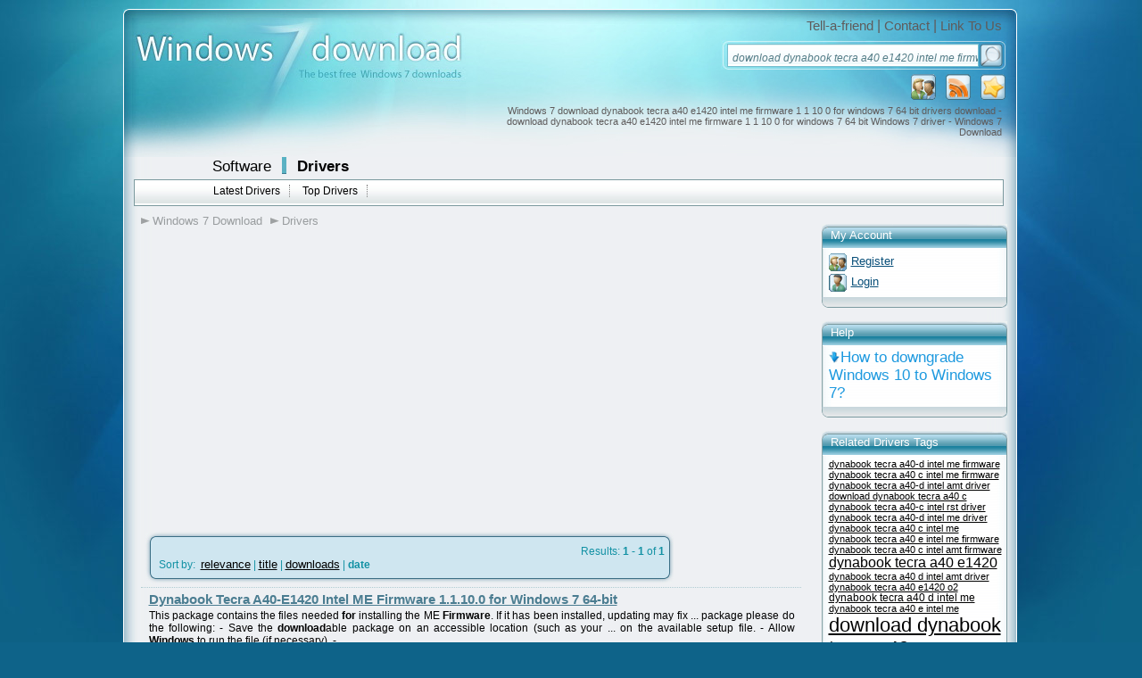

--- FILE ---
content_type: text/html; charset=UTF-8
request_url: https://drivers.windows7download.com/win7-driver-download-dynabook-tecra-a40-e1420-intel-me-firmware-1-1-10-0-for-windows-7-64-bit/
body_size: 4077
content:

<!DOCTYPE html PUBLIC "-//W3C//DTD XHTML 1.0 Transitional//EN" "http://www.w3.org/TR/xhtml1/DTD/xhtml1-transitional.dtd">
<html xmlns="http://www.w3.org/1999/xhtml" xml:lang="en" lang="en">
<head>
	<meta http-equiv="content-type" content="text/html; charset=utf-8" />
	<meta name="copyright" content="www.windows7download.com" />
	<title>Windows 7 download dynabook tecra a40 e1420 intel me firmware 1 1 10 0 for windows 7 64 bit drivers download - download dynabook tecra a40 e1420 intel me firmware 1 1 10 0 for windows 7 64 bit Windows 7 driver - Windows 7 Download</title>

	<link href="https://www.windows7download.com/templates/w7d/css/main.css" rel="stylesheet" type="text/css" />
	<link href="https://www.windows7download.com/templates/w7d/css/rating.css" rel="stylesheet" type="text/css" />
	<meta name="keywords" content="download dynabook tecra a40 e1420 intel me firmware 1 1 10 0 for windows 7 64 bit,Windows 7, download, software, free download, software downloads" />
	<meta name="description" content="Windows 7 download dynabook tecra a40 e1420 intel me firmware 1 1 10 0 for windows 7 64 bit drivers download - download dynabook tecra a40 e1420 intel me firmware 1 1 10 0 for windows 7 64 bit Windows 7 driver - Windows 7 Download - Free Windows7 Download" />
	<meta name="msvalidate.01" content="43B13A513FD5922B0B3E2205D8CC3F62" />
	<link rel="alternate" type="application/rss+xml" title="Windows7Download.com RSS" href="https://www.windows7download.com/rss/free-drivers.xml?keywords_encoded=download-dynabook-tecra-a40-e1420-intel-me-firmware-1-1-10-0-for-windows-7-64-bit&amp;s=d&amp;keywords=download%20dynabook%20tecra%20a40%20e1420%20intel%20me%20firmware%201%201%2010%200%20for%20windows%207%2064%20bit" />
	<script type="text/javascript" async src="https://www.windows7download.com/js/general.min.js"></script>
	<script type="text/javascript" async src="https://www.windows7download.com/js/rating.min.js"></script>
	<script type="text/javascript" async src="https://www.windows7download.com/js/ajax/pajax-commom.min.js"></script>
	<script type="text/javascript" async src="https://www.windows7download.com/js/ajax/ajax.min.js"></script>

	<link href='https://www.windows7download.com/css/simplelightbox.min.css' rel='stylesheet' type='text/css'>
	<script type="text/javascript" async src="https://www.windows7download.com/js/libs/jquery-1.11.3.min.js"></script>
	<script type="text/javascript" async src="https://www.windows7download.com/js/simple-lightbox.min.js"></script>

	<meta name="viewport" content="width=device-width, initial-scale=1">

	<link rel="shortcut icon" href="https://www.windows7download.com/img/favicon.ico" type="image/x-icon" />
	            <script async src="https://pagead2.googlesyndication.com/pagead/js/adsbygoogle.js?client=ca-pub-6248374377407470" crossorigin="anonymous"></script>
    	<script src='https://www.google.com/recaptcha/api.js'></script>

</head>

<body><!-- Header -->
    <div id="maindiv">
      <!-- Windows 7 Download  Windows 7 Download main center div-->
      <div id="top01">
      </div>
      <div id="top02">
        <a href="https://www.windows7download.com/" title="Windows 7 Download">
          <img id="logoimg" src="https://www.windows7download.com/img/logo.jpg" alt="Win7 Download" /></a>
        <div id="toplinks">
          <span>
            <a href="https://www.windows7download.com/tellafriend.html" rel="nofollow" onclick="popUp('/tellafriend.html', 600, 600); return false;">Tell-a-friend</a> |
            <a href="https://www.windows7download.com/contact.html" rel="nofollow">Contact</a> |
            <a href="https://www.windows7download.com/linktous.html" rel="nofollow">Link To Us</a>
          </span>
        </div>
        <div id="searchbg">
        	          <form action="/search.html">
            <table cellspacing="1" cellpadding="0" border="0">
              <tr>
                <td style="padding-left:6px;"><input type="text" class="i" name="keywords" value="download dynabook tecra a40 e1420 intel me firmware 1 1 10 0 for windows 7 64 bit" onblur="if(this.value=='') this.value='Search Windows 7 drivers';" onfocus="if(this.value=='Search Windows 7 drivers') this.value='';" /></td>
                <td><input type="submit" class="button_search" value="" /></td>
              </tr>
            </table>
          </form>
                  </div>
        <div id="toplinksrss">
          <a  href="#" title="Add as Favorite" onclick="return addBookmark('Windows7Download.com - Windows 7 download dynabook tecra a40 e1420 intel me firmware 1 1 10 0 for windows 7 64 bit drivers download - download dynabook tecra a40 e1420 intel me firmware 1 1 10 0 for windows 7 64 bit Windows 7 driver - Windows 7 Download', 'https://www.windows7download.com/win7-driver-download-dynabook-tecra-a40-e1420-intel-me-firmware-1-1-10-0-for-windows-7-64-bit/');return false;" rel="nofollow">
            <img src="https://www.windows7download.com/img/favorite.png" alt="add as favorite Windows 7 Download" /></a>
          <a  href="https://www.windows7download.com/rss/free-drivers.xml?keywords_encoded=download-dynabook-tecra-a40-e1420-intel-me-firmware-1-1-10-0-for-windows-7-64-bit&amp;s=d&amp;keywords=download%20dynabook%20tecra%20a40%20e1420%20intel%20me%20firmware%201%201%2010%200%20for%20windows%207%2064%20bit" title="Subscribe to Windows 7 Download using any feed reader!" rel="nofollow">
            <img src="https://www.windows7download.com/img/rss.png" alt="Windows 7 Download RSS"/></a>
                    <a  href="https://www.windows7download.com/registration.html" rel="nofollow" title="Register">
            <img src="https://www.windows7download.com/img/register.png" alt="register at Windows 7 Download"/></a>
                  </div>
        <h1 id="seo_description">Windows 7 download dynabook tecra a40 e1420 intel me firmware 1 1 10 0 for windows 7 64 bit drivers download - download dynabook tecra a40 e1420 intel me firmware 1 1 10 0 for windows 7 64 bit Windows 7 driver - Windows 7 Download</h1>
      </div>

      <div id="web_body">

        <div id="mainmenu01">
          <span class="offset">
            <a class="bigbold" href="https://www.windows7download.com/">Software</a>
            <img class="separator" src="https://www.windows7download.com/img/separator.png" alt="" />
            <a class="bigbold selected" href="https://drivers.windows7download.com/">Drivers</a>
          </span>
        </div>
                <div id="mainmenu02">
          <ul>
            <li><a href="/new-win7-drivers.html" >Latest Drivers</a></li>
            <li><a href="/top-win7-drivers.html" >Top Drivers</a></li>
          </ul>
        </div>
                <!-- Windows 7 Download mainmenu02-->
        <div style="clear:both">
        </div>
        
	      
				
      <div>
      		<!-- Windows 7 Download main content div-->

				  							<div id="main_middle2">

					
      	        <div id="mainmenu03">
          <ul>
          	<li><a href="/" class="first">Windows 7 Download</a></li>
          	<li><a href="https://drivers.windows7download.com/">Drivers</a></li>
                        						          </ul>
        </div>       	
<!-- Header end-->

<!-- Content -->

<div style="padding:25px 0px; font-size: 7pt;">
								<div style="width:680px;height:280px;clear:both;">
									<div style="float:left; width:336px; padding:0px; text-align:left;">
										<div style="width: 336px; height:280px;">
											<script async src="//pagead2.googlesyndication.com/pagead/js/adsbygoogle.js"></script>
											<!-- W7D 336x280 left -->
											<ins class="adsbygoogle"
											     style="display:inline-block;width:336px;height:280px"
											     data-ad-client="ca-pub-6248374377407470"
											     data-ad-slot="5997354537"></ins>
											<script>
											(adsbygoogle = window.adsbygoogle || []).push({});
											</script>
										</div>
									</div>
									<div style="float:right; width:336px; padding:0px; text-align:left;">
										<div style="width: 336px; height:280px;">
											<script async src="//pagead2.googlesyndication.com/pagead/js/adsbygoogle.js"></script>
											<!-- W7D 336x280 right -->
											<ins class="adsbygoogle"
											     style="display:inline-block;width:336px;height:280px"
											     data-ad-client="ca-pub-6248374377407470"
											     data-ad-slot="7728254718"></ins>
											<script>
											(adsbygoogle = window.adsbygoogle || []).push({});
											</script>
										</div>
									</div>
								</div>
</div>

   			   		            <div class="counter">
              <div class="counter_top">
                <img src="https://www.windows7download.com/img/counter_top.png" alt=""  />
              </div>
              <div class="counter_body">

              <div class="leftfloat"></div>
              <div class="rightfloat">Results: <strong>1 - 1</strong> of <strong>1</strong></div>
              <div class="clear"></div>
								              	               Sort by: &nbsp;<a href="/win7-driver-download-dynabook-tecra-a40-e1420-intel-me-firmware-1-1-10-0-for-windows-7-64-bit/0-r.html" rel="nofollow">relevance</a> | <a href="/win7-driver-download-dynabook-tecra-a40-e1420-intel-me-firmware-1-1-10-0-for-windows-7-64-bit/0-t.html" rel="nofollow">title</a> | <a href="/win7-driver-download-dynabook-tecra-a40-e1420-intel-me-firmware-1-1-10-0-for-windows-7-64-bit/0-s.html" rel="nofollow">downloads</a> | <strong>date</strong> 
							              </div>
              <div class="counter_bottom">
                <img src="https://www.windows7download.com/img/counter_bottom.png" alt=""  />
              </div>
            </div>
				                              <div class="oneproduct">
		              <div class="driverslist_name">
		                <a class="darkbluelink" href="https://drivers.windows7download.com/win7-dynabook-tecra-a40-e1420-intel-me-firmware-1-1-10-0-for-windows-7-64-bit/mhett.html">Dynabook Tecra A40-E1420 Intel ME Firmware 1.1.10.0 for Windows 7 64-bit</a>
		              </div>
		              <div class="driverslist_description">
		                <span>This package contains the files needed <strong class="hl">for</strong> installing the ME <strong class="hl">Firmware</strong>. If it has been installed, updating may fix ... package please do the following: - Save the <strong class="hl">download</strong>able package on an accessible location (such as your ... on the available setup file.  - Allow <strong class="hl">Windows</strong> to run the file (if necessary).  -  ...</span>
		              </div>

                  		              <div class="driverslist_tags">
                    <a href="/win7-driver-dynabook-tecra-a40-e1420-intel-me-firmware-1-1-10-0-for-windows-7-64-bit/" class="menu08">Dynabook Tecra A40-E1420 Intel ME Firmware 1.1.10.0 for Windows 7 64-bit</a> <a href="/win7-driver-download-dynabook-tecra-a40-e1420-intel-me-firmware-1-1-10-0-for-windows-7-64-bit/" class="menu08">download Dynabook Tecra A40-E1420 Intel ME Firmware 1.1.10.0 for Windows 7 64-bit</a> <a href="/win7-driver-dynabook-tecra-a40-e1420-intel-me-firmware-1-1-10-0-for-windows-7-64-bit-free-download/" class="menu08">Dynabook Tecra A40-E1420 Intel ME Firmware 1.1.10.0 for Windows 7 64-bit free download</a> <a href="/win7-driver-dynabook-tecra-a40-e-me-firmware/" class="menu08">Dynabook Tecra A40-E ME Firmware</a> <a href="/win7-driver-dynabook-tecra-a40-e-management-engine-firmware/" class="menu08">Dynabook Tecra A40-E Management Engine Firmware</a> <a href="/win7-driver-dynabook-tecra-a40-e-intel-me-firmware/" class="menu08">Dynabook Tecra A40-E Intel ME Firmware</a> <a href="/win7-driver-tecra-a40-e1420/" class="menu08">Tecra A40-E1420</a> <a href="/win7-driver-me-firmware/" class="menu08">ME Firmware</a> <a href="/win7-driver-intel/" class="menu08">Intel</a> <a href="/win7-driver-dynabook/" class="menu08">Dynabook</a>
                  </div>
                  
                  <div class="clear"></div>
		            </div>
											<div style="padding:3px;"></div>
	   		            <div class="counter">
              <div class="counter_top">
                <img src="https://www.windows7download.com/img/counter_top.png" alt=""  />
              </div>
              <div class="counter_body">

              <div class="leftfloat"></div>
              <div class="rightfloat">Results: <strong>1 - 1</strong> of <strong>1</strong></div>
              <div class="clear"></div>
								              	               Sort by: &nbsp;<a href="/win7-driver-download-dynabook-tecra-a40-e1420-intel-me-firmware-1-1-10-0-for-windows-7-64-bit/0-r.html" rel="nofollow">relevance</a> | <a href="/win7-driver-download-dynabook-tecra-a40-e1420-intel-me-firmware-1-1-10-0-for-windows-7-64-bit/0-t.html" rel="nofollow">title</a> | <a href="/win7-driver-download-dynabook-tecra-a40-e1420-intel-me-firmware-1-1-10-0-for-windows-7-64-bit/0-s.html" rel="nofollow">downloads</a> | <strong>date</strong> 
							              </div>
              <div class="counter_bottom">
                <img src="https://www.windows7download.com/img/counter_bottom.png" alt=""  />
              </div>
            </div>
	   	

		
			    </div>


										<div id="main_right">
												

            <div class="rightbox_top">
              My Account
            </div>
            <div class="rightbox_body">
            	              <div class="button_link_register">
                <a href="https://www.windows7download.com/registration.html" class="bluelink_mini" rel="nofollow">Register</a>
              </div>
                          	            	              <div class="button_link_login">
                <a href="https://www.windows7download.com/login.html" class="bluelink_mini" rel="nofollow">Login</a>
              </div>
                          	            </div>
            <div class="rightbox_bottom"></div>

            <div class="rightbox_top">
              Help
            </div>
            <div class="rightbox_body">
            	<a href="https://blog.windows10download.com/how-to-downgrade-windows-10-to-windows-7/" class="button_link_download" title="" style="font-size:140%">How to downgrade Windows 10 to Windows 7?</a>
            </div>
            <div class="rightbox_bottom"></div>

          

						

          

					
          


					            <div class="rightbox_top">
              Related Drivers Tags
            </div>
            <div class="rightbox_body">
            	              <a href="/win7-driver-dynabook-tecra-a40-d-intel-me-firmware/" style="font-size:90%" rel="nofollow">dynabook tecra a40-d intel me firmware</a>
                            <a href="/win7-driver-dynabook-tecra-a40-c-intel-me-firmware/" style="font-size:90%" rel="nofollow">dynabook tecra a40 c intel me firmware</a>
                            <a href="/win7-driver-dynabook-tecra-a40-d-intel-amt-driver/" style="font-size:90%" rel="nofollow">dynabook tecra a40-d intel amt driver</a>
                            <a href="/win7-driver-download-dynabook-tecra-a40-c/" style="font-size:91%" rel="nofollow">download dynabook tecra a40 c </a>
                            <a href="/win7-driver-dynabook-tecra-a40-c-intel-rst-driver/" style="font-size:90%" rel="nofollow">dynabook tecra a40-c intel rst driver</a>
                            <a href="/win7-driver-dynabook-tecra-a40-d-intel-me-driver/" style="font-size:90%" rel="nofollow">dynabook tecra a40-d intel me driver</a>
                            <a href="/win7-driver-dynabook-tecra-a40-c-intel-me/" style="font-size:92%" rel="nofollow">dynabook tecra a40 c intel me </a>
                            <a href="/win7-driver-dynabook-tecra-a40-e-intel-me-firmware/" style="font-size:90%" rel="nofollow">dynabook tecra a40 e intel me firmware</a>
                            <a href="/win7-driver-dynabook-tecra-a40-c-intel-amt-firmware/" style="font-size:90%" rel="nofollow">dynabook tecra a40 c intel amt firmware</a>
                            <a href="/win7-driver-dynabook-tecra-a40-e1420/" style="font-size:132%" rel="nofollow">dynabook tecra a40 e1420 </a>
                            <a href="/win7-driver-dynabook-tecra-a40-d-intel-amt-driver/" style="font-size:90%" rel="nofollow">dynabook tecra a40 d intel amt driver</a>
                            <a href="/win7-driver-dynabook-tecra-a40-e1420-o2/" style="font-size:94%" rel="nofollow">dynabook tecra a40 e1420 o2 </a>
                            <a href="/win7-driver-dynabook-tecra-a40-d-intel-me/" style="font-size:96%" rel="nofollow">dynabook tecra a40 d intel me </a>
                            <a href="/win7-driver-dynabook-tecra-a40-e-intel-me/" style="font-size:92%" rel="nofollow">dynabook tecra a40 e intel me </a>
                            <a href="/win7-driver-download-dynabook-tecra-a40/" style="font-size:180%" rel="nofollow">download dynabook tecra a40 </a>
                            <a href="/win7-driver-dynabook-tecra-a40-d-intel-me-firmware/" style="font-size:91%" rel="nofollow">dynabook tecra a40 d intel me firmware</a>
                            <a href="/win7-driver-dynabook-tecra-a40-d-intel-me-driver/" style="font-size:91%" rel="nofollow">dynabook tecra a40 d intel me driver</a>
                            <a href="/win7-driver-download-dynabook-tecra-a40-d/" style="font-size:109%" rel="nofollow">download dynabook tecra a40 d </a>
                            <a href="/win7-driver-dynabook-tecra-a40-c-intel-me-firmware/" style="font-size:90%" rel="nofollow">dynabook tecra a40-c intel me firmware</a>
                            <a href="/win7-driver-dynabook-tecra-a40-c-intel-amt-driver/" style="font-size:90%" rel="nofollow">dynabook tecra a40-c intel amt driver</a>
                          </div>
            <div class="rightbox_bottom"></div>
					
					            <div class="rightbox_top">
              Popular Drivers Tags
            </div>
            <div class="rightbox_body">
            	              <a href="/win7-driver-konica-minolta-bizhub-c258/" style="font-size:94%" rel="nofollow">konica minolta bizhub c258 </a>
                            <a href="/win7-driver-konica-minolta-bizhub-c658/" style="font-size:93%" rel="nofollow">konica minolta bizhub c658 </a>
                            <a href="/win7-driver-dynabook-portege-pt251a/" style="font-size:92%" rel="nofollow">dynabook portege pt251a </a>
                            <a href="/win7-driver-download-acer-travelmate/" style="font-size:100%" rel="nofollow">download acer travelmate </a>
                            <a href="/win7-driver-dynabook-portege-pt243a/" style="font-size:91%" rel="nofollow">dynabook portege pt243a </a>
                            <a href="/win7-driver-konica-minolta-bizhub-c287/" style="font-size:93%" rel="nofollow">konica minolta bizhub c287 </a>
                            <a href="/win7-driver-download-dynabook-tecra/" style="font-size:180%" rel="nofollow">download dynabook tecra </a>
                            <a href="/win7-driver-dynabook-portege-pt261c/" style="font-size:90%" rel="nofollow">dynabook portege pt261c </a>
                            <a href="/win7-driver-dell-latitude-e6410-wlan-driver/" style="font-size:91%" rel="nofollow">dell latitude e6410 wlan driver</a>
                            <a href="/win7-driver-opengl/" style="font-size:108%" rel="nofollow">opengl</a>
                            <a href="/win7-driver-nvidia-geforce-graphics/" style="font-size:95%" rel="nofollow">nvidia geforce graphics </a>
                            <a href="/win7-driver-dynabook-portege-pt24aa/" style="font-size:101%" rel="nofollow">dynabook portege pt24aa </a>
                            <a href="/win7-driver-dynabook-portege-pt142c/" style="font-size:93%" rel="nofollow">dynabook portege pt142c </a>
                            <a href="/win7-driver-konica-minolta-bizhub-c654/" style="font-size:91%" rel="nofollow">konica minolta bizhub c654 </a>
                            <a href="/win7-driver-dynabook-portege-pt241a/" style="font-size:100%" rel="nofollow">dynabook portege pt241a </a>
                            <a href="/win7-driver-konica-minolta-bizhub-c364e/" style="font-size:90%" rel="nofollow">konica minolta bizhub c364e </a>
                            <a href="/win7-driver-macbook-pro/" style="font-size:98%" rel="nofollow">macbook pro</a>
                            <a href="/win7-driver-dynabook-portege-pt251c/" style="font-size:93%" rel="nofollow">dynabook portege pt251c </a>
                            <a href="/win7-driver-konica-minolta-bizhub-c554e/" style="font-size:91%" rel="nofollow">konica minolta bizhub c554e </a>
                            <a href="/win7-driver-opengl-32bit/" style="font-size:95%" rel="nofollow">opengl 32bit</a>
                            <a href="/win7-driver-download-sony-vaio/" style="font-size:90%" rel="nofollow">download sony vaio </a>
                            <a href="/win7-driver-dell-vostro-1015-drivers/" style="font-size:104%" rel="nofollow">dell vostro 1015 drivers</a>
                            <a href="/win7-driver-dynabook-portege-pt142a/" style="font-size:94%" rel="nofollow">dynabook portege pt142a </a>
                            <a href="/win7-driver-dynabook-portege-pt141c/" style="font-size:91%" rel="nofollow">dynabook portege pt141c </a>
                            <a href="/win7-driver-konica-minolta-bizhub-c558/" style="font-size:95%" rel="nofollow">konica minolta bizhub c558 </a>
                            <a href="/win7-driver-download-kyocera-ecosys/" style="font-size:91%" rel="nofollow">download kyocera ecosys </a>
                            <a href="/win7-driver-konica-minolta-bizhub-c308/" style="font-size:92%" rel="nofollow">konica minolta bizhub c308 </a>
                            <a href="/win7-driver-download-nvidia-geforce/" style="font-size:90%" rel="nofollow">download nvidia geforce </a>
                            <a href="/win7-driver-dynabook-satellite-c655d/" style="font-size:94%" rel="nofollow">dynabook satellite c655d </a>
                            <a href="/win7-driver-dynabook-portege-pt141a/" style="font-size:109%" rel="nofollow">dynabook portege pt141a </a>
                          </div>
            <div class="rightbox_bottom"></div>
					

					</div>
										
          </div>
          <!--END main content div-->

          <div style="clear:both"></div>

          <div id="bottommenu">
                <a href="https://www.windows7download.com/contact.html?subject=Advertising+inquiry" rel="nofollow" class="link_bottom">Advertise</a>
                <a href="https://www.windows7download.com/linktous.html" rel="nofollow" class="link_bottom">Link To Us</a>
                                <a href="https://www.windows7download.com/privacy.html" rel="nofollow" class="link_bottom">Privacy Policy</a>
                <a href="https://www.windows7download.com/contact.html" rel="nofollow" class="link_bottom">Contact Us</a>
          </div>
		      <!--white body-->
      </div>
      <div id="bottom01">© 2025 <strong>Windows7Download.com</strong> - All logos, trademarks, art and other creative works are and remain copyright and property of their respective owners. Microsoft Windows is a registered trademarks of Microsoft Corporation. Microsoft Corporation in no way endorses or is affiliated with windows7download.com.</div>
    </div>
    <!--main center div-->
		
		
		<script type="text/javascript" src="//platform.twitter.com/widgets.js"></script>

		  </body>
</html>

--- FILE ---
content_type: text/html; charset=utf-8
request_url: https://www.google.com/recaptcha/api2/aframe
body_size: -85
content:
<!DOCTYPE HTML><html><head><meta http-equiv="content-type" content="text/html; charset=UTF-8"></head><body><script nonce="xudPiQv7U4F3ShhzNFJPfw">/** Anti-fraud and anti-abuse applications only. See google.com/recaptcha */ try{var clients={'sodar':'https://pagead2.googlesyndication.com/pagead/sodar?'};window.addEventListener("message",function(a){try{if(a.source===window.parent){var b=JSON.parse(a.data);var c=clients[b['id']];if(c){var d=document.createElement('img');d.src=c+b['params']+'&rc='+(localStorage.getItem("rc::a")?sessionStorage.getItem("rc::b"):"");window.document.body.appendChild(d);sessionStorage.setItem("rc::e",parseInt(sessionStorage.getItem("rc::e")||0)+1);localStorage.setItem("rc::h",'1762748235603');}}}catch(b){}});window.parent.postMessage("_grecaptcha_ready", "*");}catch(b){}</script></body></html>

--- FILE ---
content_type: application/javascript
request_url: https://www.windows7download.com/js/general.min.js
body_size: 1311
content:
function SetFocus(){if(document.forms.length>0){var a=document.forms[0];for(i=0;i<a.length;i++){if((a.elements[i].type!="image")&&(a.elements[i].type!="hidden")&&(a.elements[i].type!="reset")&&(a.elements[i].type!="submit")){document.forms[0].elements[i].focus();if((a.elements[i].type=="text")||(a.elements[i].type=="password")){document.forms[0].elements[i].select()}break}}}}function rowOverEffect(a){if(a.className=="dataTableRow"){a.className="dataTableRowOver"}}function rowOutEffect(a){if(a.className=="dataTableRowOver"){a.className="dataTableRow"}}var newWin=null;function popUp(b,a,c){if((newWin!=null)&&!newWin.closed){newWin.location=b;newWin.focus()}else{newWin=window.open(b,"popUpWin","toolbar=no,location=no,directories=no,status=yes,menubar=no,scrollbars=no,resizable=no,width="+a+",height="+c+",top=100,left=100");newWin.opener=self;newWin.focus()}}var nm=navigator.appName;NS=((nm.indexOf("Netscape")>-1||nm.indexOf("Netscape")>-1)?1:0);var IE4=(document.all);function addfavorite(){if(IE4){window.external.AddFavorite(location.href,document.title)}if(NS){alert("For Netscape, Firefox, AOL and Mozilla users, please press Ctrl+D to add this page to your bookmarks.")}}function toggle_visibility(a){if(document.all){if(document.all[a].style.display=="none"){document.all[a].style.display=""}else{document.all[a].style.display="none"}}else{if(document.getElementById){if(document.getElementById(a).style.display=="none"){document.getElementById(a).style.display=""}else{document.getElementById(a).style.display="none"}}}}function uncheck_checkbox(a){if(document.all){document.all[a].checked=false}else{if(document.getElementById){document.getElementById(a).checked=false}}}function check_all(a,b){if(b==true){for(i=0;i<a.length;i++){a[i].checked=true}b="true";return"Uncheck All"}else{for(i=0;i<a.length;i++){a[i].checked=false}b="false";return"Check All"}}function addBookmark(b,a){if(window.opera){link.rel="sidebar";link.href=a;link.title=b;link.click()}else{if(window.sidebar){window.sidebar.addPanel(b,a,"")}else{window.external.AddFavorite(a,b)}}}function Copy2ClipBoard(c){var b=document.getElementById(c);b.select();try{var e=document.execCommand("copy");var d=e?"successful":"unsuccessful";console.log("Copying text command was "+d)}catch(a){console.log("Oops, unable to copy")}}function toggle_visibility_and_copy(a){toggle_visibility(a);Copy2ClipBoard(a);return false}function setCookie(b,f,c){var e=new Date();e.setTime(e.getTime()+(c*24*60*60*1000));var a="expires="+e.toUTCString();document.cookie=b+"="+f+";"+a+";path=/"}function getCookie(d){var b=d+"=";var a=document.cookie.split(";");for(var e=0;e<a.length;e++){var f=a[e];while(f.charAt(0)==" "){f=f.substring(1)}if(f.indexOf(b)==0){return f.substring(b.length,f.length)}}return""}function checkCookie(){var a=getCookie("username");if(a!=""){alert("Welcome again "+a)}else{a=prompt("Please enter your name:","");if(a!=""&&a!=null){setCookie("username",a,365)}}}var refreshTime=600000;window.setInterval(function(){$.ajax({cache:false,type:"GET",url:"refresh-session.html",success:function(a){}})},refreshTime);